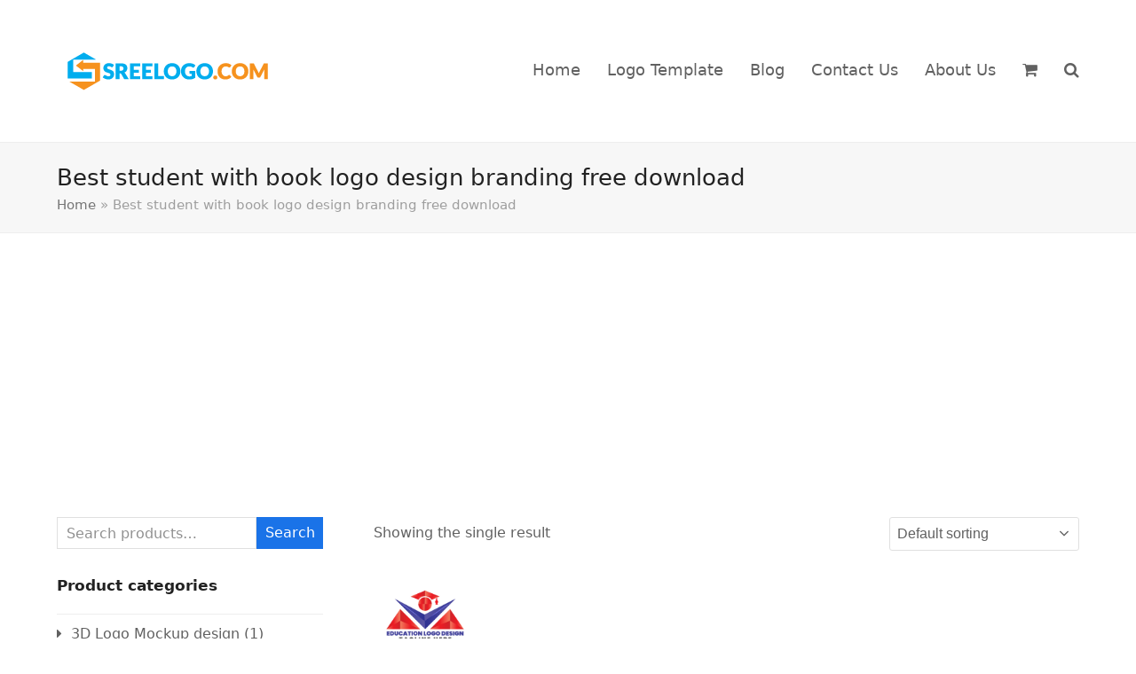

--- FILE ---
content_type: text/html; charset=utf-8
request_url: https://www.google.com/recaptcha/api2/aframe
body_size: 247
content:
<!DOCTYPE HTML><html><head><meta http-equiv="content-type" content="text/html; charset=UTF-8"></head><body><script nonce="RY_8zcrc5OHsldWuBms5Xg">/** Anti-fraud and anti-abuse applications only. See google.com/recaptcha */ try{var clients={'sodar':'https://pagead2.googlesyndication.com/pagead/sodar?'};window.addEventListener("message",function(a){try{if(a.source===window.parent){var b=JSON.parse(a.data);var c=clients[b['id']];if(c){var d=document.createElement('img');d.src=c+b['params']+'&rc='+(localStorage.getItem("rc::a")?sessionStorage.getItem("rc::b"):"");window.document.body.appendChild(d);sessionStorage.setItem("rc::e",parseInt(sessionStorage.getItem("rc::e")||0)+1);localStorage.setItem("rc::h",'1768744259878');}}}catch(b){}});window.parent.postMessage("_grecaptcha_ready", "*");}catch(b){}</script></body></html>